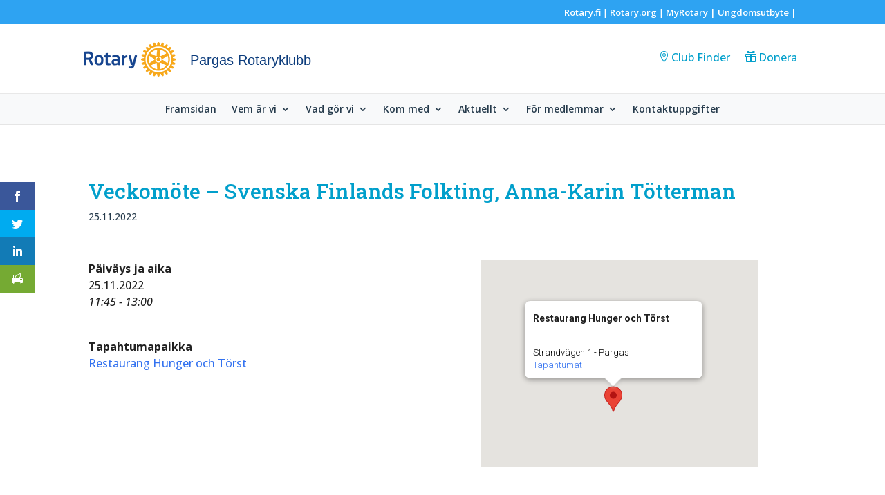

--- FILE ---
content_type: text/html; charset=UTF-8
request_url: https://pargasrk.fi/events/veckomote-svenska-finlands-folkting-anna-karin-totterman/
body_size: 21893
content:
<!DOCTYPE html><html lang="sv-SE"><head><meta charset="UTF-8" /><meta http-equiv="X-UA-Compatible" content="IE=edge"><link rel="pingback" href="https://pargasrk.fi/xmlrpc.php" /><link rel="icon" type="image/x-icon" href="/wp-content/themes/valakia-divi-child1.2.0/favicons/favicon.ico" /> <script type="text/javascript" src="[data-uri]" defer></script> <meta name='robots' content='index, follow, max-image-preview:large, max-snippet:-1, max-video-preview:-1' /><title>Veckomöte - Svenska Finlands Folkting, Anna-Karin Tötterman - Pargas Rotaryklubb</title><link rel="canonical" href="https://pargasrk.fi/events/veckomote-svenska-finlands-folkting-anna-karin-totterman/" /><meta property="og:locale" content="sv_SE" /><meta property="og:type" content="article" /><meta property="og:title" content="Veckomöte - Svenska Finlands Folkting, Anna-Karin Tötterman - Pargas Rotaryklubb" /><meta property="og:description" content="25.11.2022 @ 11:45 - 13:00 -" /><meta property="og:url" content="https://pargasrk.fi/events/veckomote-svenska-finlands-folkting-anna-karin-totterman/" /><meta property="og:site_name" content="Pargas Rotaryklubb" /><meta name="twitter:card" content="summary_large_image" /> <script type="application/ld+json" class="yoast-schema-graph">{"@context":"https://schema.org","@graph":[{"@type":"WebPage","@id":"https://pargasrk.fi/events/veckomote-svenska-finlands-folkting-anna-karin-totterman/","url":"https://pargasrk.fi/events/veckomote-svenska-finlands-folkting-anna-karin-totterman/","name":"Veckomöte - Svenska Finlands Folkting, Anna-Karin Tötterman - Pargas Rotaryklubb","isPartOf":{"@id":"https://pargasrk.fi/#website"},"datePublished":"2022-11-15T12:43:41+00:00","breadcrumb":{"@id":"https://pargasrk.fi/events/veckomote-svenska-finlands-folkting-anna-karin-totterman/#breadcrumb"},"inLanguage":"sv-SE","potentialAction":[{"@type":"ReadAction","target":["https://pargasrk.fi/events/veckomote-svenska-finlands-folkting-anna-karin-totterman/"]}]},{"@type":"BreadcrumbList","@id":"https://pargasrk.fi/events/veckomote-svenska-finlands-folkting-anna-karin-totterman/#breadcrumb","itemListElement":[{"@type":"ListItem","position":1,"name":"Home","item":"https://pargasrk.fi/"},{"@type":"ListItem","position":2,"name":"Evenemang","item":"https://pargasrk.fi/events/"},{"@type":"ListItem","position":3,"name":"Veckomöte &#8211; Svenska Finlands Folkting, Anna-Karin Tötterman"}]},{"@type":"WebSite","@id":"https://pargasrk.fi/#website","url":"https://pargasrk.fi/","name":"Pargas Rotaryklubb","description":"Uusi Rotary klubisivusto","potentialAction":[{"@type":"SearchAction","target":{"@type":"EntryPoint","urlTemplate":"https://pargasrk.fi/?s={search_term_string}"},"query-input":{"@type":"PropertyValueSpecification","valueRequired":true,"valueName":"search_term_string"}}],"inLanguage":"sv-SE"}]}</script> <link rel='dns-prefetch' href='//fonts.googleapis.com' /><link rel="alternate" type="application/rss+xml" title="Pargas Rotaryklubb &raquo; Webbflöde" href="https://pargasrk.fi/feed/" /><link rel="alternate" type="application/rss+xml" title="Pargas Rotaryklubb &raquo; Kommentarsflöde" href="https://pargasrk.fi/comments/feed/" /><link rel="alternate" title="oEmbed (JSON)" type="application/json+oembed" href="https://pargasrk.fi/wp-json/oembed/1.0/embed?url=https%3A%2F%2Fpargasrk.fi%2Fevents%2Fveckomote-svenska-finlands-folkting-anna-karin-totterman%2F" /><link rel="alternate" title="oEmbed (XML)" type="text/xml+oembed" href="https://pargasrk.fi/wp-json/oembed/1.0/embed?url=https%3A%2F%2Fpargasrk.fi%2Fevents%2Fveckomote-svenska-finlands-folkting-anna-karin-totterman%2F&#038;format=xml" /><meta content="Rotary Finland Klubisivustot v.1.2.1" name="generator"/><link data-optimized="1" rel='stylesheet' id='wp-block-library-css' href='https://pargasrk.fi/wp-content/litespeed/css/216/35972740b62f0c2e5c2858eb329c6dd8.css?ver=c6dd8' type='text/css' media='all' /><style id='global-styles-inline-css' type='text/css'>:root{--wp--preset--aspect-ratio--square: 1;--wp--preset--aspect-ratio--4-3: 4/3;--wp--preset--aspect-ratio--3-4: 3/4;--wp--preset--aspect-ratio--3-2: 3/2;--wp--preset--aspect-ratio--2-3: 2/3;--wp--preset--aspect-ratio--16-9: 16/9;--wp--preset--aspect-ratio--9-16: 9/16;--wp--preset--color--black: #000000;--wp--preset--color--cyan-bluish-gray: #abb8c3;--wp--preset--color--white: #ffffff;--wp--preset--color--pale-pink: #f78da7;--wp--preset--color--vivid-red: #cf2e2e;--wp--preset--color--luminous-vivid-orange: #ff6900;--wp--preset--color--luminous-vivid-amber: #fcb900;--wp--preset--color--light-green-cyan: #7bdcb5;--wp--preset--color--vivid-green-cyan: #00d084;--wp--preset--color--pale-cyan-blue: #8ed1fc;--wp--preset--color--vivid-cyan-blue: #0693e3;--wp--preset--color--vivid-purple: #9b51e0;--wp--preset--gradient--vivid-cyan-blue-to-vivid-purple: linear-gradient(135deg,rgb(6,147,227) 0%,rgb(155,81,224) 100%);--wp--preset--gradient--light-green-cyan-to-vivid-green-cyan: linear-gradient(135deg,rgb(122,220,180) 0%,rgb(0,208,130) 100%);--wp--preset--gradient--luminous-vivid-amber-to-luminous-vivid-orange: linear-gradient(135deg,rgb(252,185,0) 0%,rgb(255,105,0) 100%);--wp--preset--gradient--luminous-vivid-orange-to-vivid-red: linear-gradient(135deg,rgb(255,105,0) 0%,rgb(207,46,46) 100%);--wp--preset--gradient--very-light-gray-to-cyan-bluish-gray: linear-gradient(135deg,rgb(238,238,238) 0%,rgb(169,184,195) 100%);--wp--preset--gradient--cool-to-warm-spectrum: linear-gradient(135deg,rgb(74,234,220) 0%,rgb(151,120,209) 20%,rgb(207,42,186) 40%,rgb(238,44,130) 60%,rgb(251,105,98) 80%,rgb(254,248,76) 100%);--wp--preset--gradient--blush-light-purple: linear-gradient(135deg,rgb(255,206,236) 0%,rgb(152,150,240) 100%);--wp--preset--gradient--blush-bordeaux: linear-gradient(135deg,rgb(254,205,165) 0%,rgb(254,45,45) 50%,rgb(107,0,62) 100%);--wp--preset--gradient--luminous-dusk: linear-gradient(135deg,rgb(255,203,112) 0%,rgb(199,81,192) 50%,rgb(65,88,208) 100%);--wp--preset--gradient--pale-ocean: linear-gradient(135deg,rgb(255,245,203) 0%,rgb(182,227,212) 50%,rgb(51,167,181) 100%);--wp--preset--gradient--electric-grass: linear-gradient(135deg,rgb(202,248,128) 0%,rgb(113,206,126) 100%);--wp--preset--gradient--midnight: linear-gradient(135deg,rgb(2,3,129) 0%,rgb(40,116,252) 100%);--wp--preset--font-size--small: 13px;--wp--preset--font-size--medium: 20px;--wp--preset--font-size--large: 36px;--wp--preset--font-size--x-large: 42px;--wp--preset--spacing--20: 0.44rem;--wp--preset--spacing--30: 0.67rem;--wp--preset--spacing--40: 1rem;--wp--preset--spacing--50: 1.5rem;--wp--preset--spacing--60: 2.25rem;--wp--preset--spacing--70: 3.38rem;--wp--preset--spacing--80: 5.06rem;--wp--preset--shadow--natural: 6px 6px 9px rgba(0, 0, 0, 0.2);--wp--preset--shadow--deep: 12px 12px 50px rgba(0, 0, 0, 0.4);--wp--preset--shadow--sharp: 6px 6px 0px rgba(0, 0, 0, 0.2);--wp--preset--shadow--outlined: 6px 6px 0px -3px rgb(255, 255, 255), 6px 6px rgb(0, 0, 0);--wp--preset--shadow--crisp: 6px 6px 0px rgb(0, 0, 0);}:root { --wp--style--global--content-size: 823px;--wp--style--global--wide-size: 1080px; }:where(body) { margin: 0; }.wp-site-blocks > .alignleft { float: left; margin-right: 2em; }.wp-site-blocks > .alignright { float: right; margin-left: 2em; }.wp-site-blocks > .aligncenter { justify-content: center; margin-left: auto; margin-right: auto; }:where(.is-layout-flex){gap: 0.5em;}:where(.is-layout-grid){gap: 0.5em;}.is-layout-flow > .alignleft{float: left;margin-inline-start: 0;margin-inline-end: 2em;}.is-layout-flow > .alignright{float: right;margin-inline-start: 2em;margin-inline-end: 0;}.is-layout-flow > .aligncenter{margin-left: auto !important;margin-right: auto !important;}.is-layout-constrained > .alignleft{float: left;margin-inline-start: 0;margin-inline-end: 2em;}.is-layout-constrained > .alignright{float: right;margin-inline-start: 2em;margin-inline-end: 0;}.is-layout-constrained > .aligncenter{margin-left: auto !important;margin-right: auto !important;}.is-layout-constrained > :where(:not(.alignleft):not(.alignright):not(.alignfull)){max-width: var(--wp--style--global--content-size);margin-left: auto !important;margin-right: auto !important;}.is-layout-constrained > .alignwide{max-width: var(--wp--style--global--wide-size);}body .is-layout-flex{display: flex;}.is-layout-flex{flex-wrap: wrap;align-items: center;}.is-layout-flex > :is(*, div){margin: 0;}body .is-layout-grid{display: grid;}.is-layout-grid > :is(*, div){margin: 0;}body{padding-top: 0px;padding-right: 0px;padding-bottom: 0px;padding-left: 0px;}:root :where(.wp-element-button, .wp-block-button__link){background-color: #32373c;border-width: 0;color: #fff;font-family: inherit;font-size: inherit;font-style: inherit;font-weight: inherit;letter-spacing: inherit;line-height: inherit;padding-top: calc(0.667em + 2px);padding-right: calc(1.333em + 2px);padding-bottom: calc(0.667em + 2px);padding-left: calc(1.333em + 2px);text-decoration: none;text-transform: inherit;}.has-black-color{color: var(--wp--preset--color--black) !important;}.has-cyan-bluish-gray-color{color: var(--wp--preset--color--cyan-bluish-gray) !important;}.has-white-color{color: var(--wp--preset--color--white) !important;}.has-pale-pink-color{color: var(--wp--preset--color--pale-pink) !important;}.has-vivid-red-color{color: var(--wp--preset--color--vivid-red) !important;}.has-luminous-vivid-orange-color{color: var(--wp--preset--color--luminous-vivid-orange) !important;}.has-luminous-vivid-amber-color{color: var(--wp--preset--color--luminous-vivid-amber) !important;}.has-light-green-cyan-color{color: var(--wp--preset--color--light-green-cyan) !important;}.has-vivid-green-cyan-color{color: var(--wp--preset--color--vivid-green-cyan) !important;}.has-pale-cyan-blue-color{color: var(--wp--preset--color--pale-cyan-blue) !important;}.has-vivid-cyan-blue-color{color: var(--wp--preset--color--vivid-cyan-blue) !important;}.has-vivid-purple-color{color: var(--wp--preset--color--vivid-purple) !important;}.has-black-background-color{background-color: var(--wp--preset--color--black) !important;}.has-cyan-bluish-gray-background-color{background-color: var(--wp--preset--color--cyan-bluish-gray) !important;}.has-white-background-color{background-color: var(--wp--preset--color--white) !important;}.has-pale-pink-background-color{background-color: var(--wp--preset--color--pale-pink) !important;}.has-vivid-red-background-color{background-color: var(--wp--preset--color--vivid-red) !important;}.has-luminous-vivid-orange-background-color{background-color: var(--wp--preset--color--luminous-vivid-orange) !important;}.has-luminous-vivid-amber-background-color{background-color: var(--wp--preset--color--luminous-vivid-amber) !important;}.has-light-green-cyan-background-color{background-color: var(--wp--preset--color--light-green-cyan) !important;}.has-vivid-green-cyan-background-color{background-color: var(--wp--preset--color--vivid-green-cyan) !important;}.has-pale-cyan-blue-background-color{background-color: var(--wp--preset--color--pale-cyan-blue) !important;}.has-vivid-cyan-blue-background-color{background-color: var(--wp--preset--color--vivid-cyan-blue) !important;}.has-vivid-purple-background-color{background-color: var(--wp--preset--color--vivid-purple) !important;}.has-black-border-color{border-color: var(--wp--preset--color--black) !important;}.has-cyan-bluish-gray-border-color{border-color: var(--wp--preset--color--cyan-bluish-gray) !important;}.has-white-border-color{border-color: var(--wp--preset--color--white) !important;}.has-pale-pink-border-color{border-color: var(--wp--preset--color--pale-pink) !important;}.has-vivid-red-border-color{border-color: var(--wp--preset--color--vivid-red) !important;}.has-luminous-vivid-orange-border-color{border-color: var(--wp--preset--color--luminous-vivid-orange) !important;}.has-luminous-vivid-amber-border-color{border-color: var(--wp--preset--color--luminous-vivid-amber) !important;}.has-light-green-cyan-border-color{border-color: var(--wp--preset--color--light-green-cyan) !important;}.has-vivid-green-cyan-border-color{border-color: var(--wp--preset--color--vivid-green-cyan) !important;}.has-pale-cyan-blue-border-color{border-color: var(--wp--preset--color--pale-cyan-blue) !important;}.has-vivid-cyan-blue-border-color{border-color: var(--wp--preset--color--vivid-cyan-blue) !important;}.has-vivid-purple-border-color{border-color: var(--wp--preset--color--vivid-purple) !important;}.has-vivid-cyan-blue-to-vivid-purple-gradient-background{background: var(--wp--preset--gradient--vivid-cyan-blue-to-vivid-purple) !important;}.has-light-green-cyan-to-vivid-green-cyan-gradient-background{background: var(--wp--preset--gradient--light-green-cyan-to-vivid-green-cyan) !important;}.has-luminous-vivid-amber-to-luminous-vivid-orange-gradient-background{background: var(--wp--preset--gradient--luminous-vivid-amber-to-luminous-vivid-orange) !important;}.has-luminous-vivid-orange-to-vivid-red-gradient-background{background: var(--wp--preset--gradient--luminous-vivid-orange-to-vivid-red) !important;}.has-very-light-gray-to-cyan-bluish-gray-gradient-background{background: var(--wp--preset--gradient--very-light-gray-to-cyan-bluish-gray) !important;}.has-cool-to-warm-spectrum-gradient-background{background: var(--wp--preset--gradient--cool-to-warm-spectrum) !important;}.has-blush-light-purple-gradient-background{background: var(--wp--preset--gradient--blush-light-purple) !important;}.has-blush-bordeaux-gradient-background{background: var(--wp--preset--gradient--blush-bordeaux) !important;}.has-luminous-dusk-gradient-background{background: var(--wp--preset--gradient--luminous-dusk) !important;}.has-pale-ocean-gradient-background{background: var(--wp--preset--gradient--pale-ocean) !important;}.has-electric-grass-gradient-background{background: var(--wp--preset--gradient--electric-grass) !important;}.has-midnight-gradient-background{background: var(--wp--preset--gradient--midnight) !important;}.has-small-font-size{font-size: var(--wp--preset--font-size--small) !important;}.has-medium-font-size{font-size: var(--wp--preset--font-size--medium) !important;}.has-large-font-size{font-size: var(--wp--preset--font-size--large) !important;}.has-x-large-font-size{font-size: var(--wp--preset--font-size--x-large) !important;}
/*# sourceURL=global-styles-inline-css */</style><link data-optimized="1" rel='stylesheet' id='events-manager-css' href='https://pargasrk.fi/wp-content/litespeed/css/216/be6cbc0f0059fb6e560fe7f2194817bb.css?ver=817bb' type='text/css' media='all' /><style id='events-manager-inline-css' type='text/css'>body .em { --font-family : inherit; --font-weight : inherit; --font-size : 1em; --line-height : inherit; }
/*# sourceURL=events-manager-inline-css */</style><link data-optimized="1" rel='stylesheet' id='et_monarch-css-css' href='https://pargasrk.fi/wp-content/litespeed/css/216/29a7729a27a3d55481f9f8429fa7fcf3.css?ver=7fcf3' type='text/css' media='all' /><link rel='stylesheet' id='et-gf-open-sans-css' href='https://fonts.googleapis.com/css?family=Open+Sans:400,700&#038;display=swap' type='text/css' media='all' /><style id='divi-style-parent-inline-inline-css' type='text/css'>/*!
Theme Name: Divi
Theme URI: http://www.elegantthemes.com/gallery/divi/
Version: 4.27.4
Description: Smart. Flexible. Beautiful. Divi is the most powerful theme in our collection.
Author: Elegant Themes
Author URI: http://www.elegantthemes.com
License: GNU General Public License v2
License URI: http://www.gnu.org/licenses/gpl-2.0.html
*/

a,abbr,acronym,address,applet,b,big,blockquote,body,center,cite,code,dd,del,dfn,div,dl,dt,em,fieldset,font,form,h1,h2,h3,h4,h5,h6,html,i,iframe,img,ins,kbd,label,legend,li,object,ol,p,pre,q,s,samp,small,span,strike,strong,sub,sup,tt,u,ul,var{margin:0;padding:0;border:0;outline:0;font-size:100%;-ms-text-size-adjust:100%;-webkit-text-size-adjust:100%;vertical-align:baseline;background:transparent}body{line-height:1}ol,ul{list-style:none}blockquote,q{quotes:none}blockquote:after,blockquote:before,q:after,q:before{content:"";content:none}blockquote{margin:20px 0 30px;border-left:5px solid;padding-left:20px}:focus{outline:0}del{text-decoration:line-through}pre{overflow:auto;padding:10px}figure{margin:0}table{border-collapse:collapse;border-spacing:0}article,aside,footer,header,hgroup,nav,section{display:block}body{font-family:Open Sans,Arial,sans-serif;font-size:14px;color:#666;background-color:#fff;line-height:1.7em;font-weight:500;-webkit-font-smoothing:antialiased;-moz-osx-font-smoothing:grayscale}body.page-template-page-template-blank-php #page-container{padding-top:0!important}body.et_cover_background{background-size:cover!important;background-position:top!important;background-repeat:no-repeat!important;background-attachment:fixed}a{color:#2ea3f2}a,a:hover{text-decoration:none}p{padding-bottom:1em}p:not(.has-background):last-of-type{padding-bottom:0}p.et_normal_padding{padding-bottom:1em}strong{font-weight:700}cite,em,i{font-style:italic}code,pre{font-family:Courier New,monospace;margin-bottom:10px}ins{text-decoration:none}sub,sup{height:0;line-height:1;position:relative;vertical-align:baseline}sup{bottom:.8em}sub{top:.3em}dl{margin:0 0 1.5em}dl dt{font-weight:700}dd{margin-left:1.5em}blockquote p{padding-bottom:0}embed,iframe,object,video{max-width:100%}h1,h2,h3,h4,h5,h6{color:#333;padding-bottom:10px;line-height:1em;font-weight:500}h1 a,h2 a,h3 a,h4 a,h5 a,h6 a{color:inherit}h1{font-size:30px}h2{font-size:26px}h3{font-size:22px}h4{font-size:18px}h5{font-size:16px}h6{font-size:14px}input{-webkit-appearance:none}input[type=checkbox]{-webkit-appearance:checkbox}input[type=radio]{-webkit-appearance:radio}input.text,input.title,input[type=email],input[type=password],input[type=tel],input[type=text],select,textarea{background-color:#fff;border:1px solid #bbb;padding:2px;color:#4e4e4e}input.text:focus,input.title:focus,input[type=text]:focus,select:focus,textarea:focus{border-color:#2d3940;color:#3e3e3e}input.text,input.title,input[type=text],select,textarea{margin:0}textarea{padding:4px}button,input,select,textarea{font-family:inherit}img{max-width:100%;height:auto}.clear{clear:both}br.clear{margin:0;padding:0}.pagination{clear:both}#et_search_icon:hover,.et-social-icon a:hover,.et_password_protected_form .et_submit_button,.form-submit .et_pb_buttontton.alt.disabled,.nav-single a,.posted_in a{color:#2ea3f2}.et-search-form,blockquote{border-color:#2ea3f2}#main-content{background-color:#fff}.container{width:80%;max-width:1080px;margin:auto;position:relative}body:not(.et-tb) #main-content .container,body:not(.et-tb-has-header) #main-content .container{padding-top:58px}.et_full_width_page #main-content .container:before{display:none}.main_title{margin-bottom:20px}.et_password_protected_form .et_submit_button:hover,.form-submit .et_pb_button:hover{background:rgba(0,0,0,.05)}.et_button_icon_visible .et_pb_button{padding-right:2em;padding-left:.7em}.et_button_icon_visible .et_pb_button:after{opacity:1;margin-left:0}.et_button_left .et_pb_button:hover:after{left:.15em}.et_button_left .et_pb_button:after{margin-left:0;left:1em}.et_button_icon_visible.et_button_left .et_pb_button,.et_button_left .et_pb_button:hover,.et_button_left .et_pb_module .et_pb_button:hover{padding-left:2em;padding-right:.7em}.et_button_icon_visible.et_button_left .et_pb_button:after,.et_button_left .et_pb_button:hover:after{left:.15em}.et_password_protected_form .et_submit_button:hover,.form-submit .et_pb_button:hover{padding:.3em 1em}.et_button_no_icon .et_pb_button:after{display:none}.et_button_no_icon.et_button_icon_visible.et_button_left .et_pb_button,.et_button_no_icon.et_button_left .et_pb_button:hover,.et_button_no_icon .et_pb_button,.et_button_no_icon .et_pb_button:hover{padding:.3em 1em!important}.et_button_custom_icon .et_pb_button:after{line-height:1.7em}.et_button_custom_icon.et_button_icon_visible .et_pb_button:after,.et_button_custom_icon .et_pb_button:hover:after{margin-left:.3em}#left-area .post_format-post-format-gallery .wp-block-gallery:first-of-type{padding:0;margin-bottom:-16px}.entry-content table:not(.variations){border:1px solid #eee;margin:0 0 15px;text-align:left;width:100%}.entry-content thead th,.entry-content tr th{color:#555;font-weight:700;padding:9px 24px}.entry-content tr td{border-top:1px solid #eee;padding:6px 24px}#left-area ul,.entry-content ul,.et-l--body ul,.et-l--footer ul,.et-l--header ul{list-style-type:disc;padding:0 0 23px 1em;line-height:26px}#left-area ol,.entry-content ol,.et-l--body ol,.et-l--footer ol,.et-l--header ol{list-style-type:decimal;list-style-position:inside;padding:0 0 23px;line-height:26px}#left-area ul li ul,.entry-content ul li ol{padding:2px 0 2px 20px}#left-area ol li ul,.entry-content ol li ol,.et-l--body ol li ol,.et-l--footer ol li ol,.et-l--header ol li ol{padding:2px 0 2px 35px}#left-area ul.wp-block-gallery{display:-webkit-box;display:-ms-flexbox;display:flex;-ms-flex-wrap:wrap;flex-wrap:wrap;list-style-type:none;padding:0}#left-area ul.products{padding:0!important;line-height:1.7!important;list-style:none!important}.gallery-item a{display:block}.gallery-caption,.gallery-item a{width:90%}#wpadminbar{z-index:100001}#left-area .post-meta{font-size:14px;padding-bottom:15px}#left-area .post-meta a{text-decoration:none;color:#666}#left-area .et_featured_image{padding-bottom:7px}.single .post{padding-bottom:25px}body.single .et_audio_content{margin-bottom:-6px}.nav-single a{text-decoration:none;color:#2ea3f2;font-size:14px;font-weight:400}.nav-previous{float:left}.nav-next{float:right}.et_password_protected_form p input{background-color:#eee;border:none!important;width:100%!important;border-radius:0!important;font-size:14px;color:#999!important;padding:16px!important;-webkit-box-sizing:border-box;box-sizing:border-box}.et_password_protected_form label{display:none}.et_password_protected_form .et_submit_button{font-family:inherit;display:block;float:right;margin:8px auto 0;cursor:pointer}.post-password-required p.nocomments.container{max-width:100%}.post-password-required p.nocomments.container:before{display:none}.aligncenter,div.post .new-post .aligncenter{display:block;margin-left:auto;margin-right:auto}.wp-caption{border:1px solid #ddd;text-align:center;background-color:#f3f3f3;margin-bottom:10px;max-width:96%;padding:8px}.wp-caption.alignleft{margin:0 30px 20px 0}.wp-caption.alignright{margin:0 0 20px 30px}.wp-caption img{margin:0;padding:0;border:0}.wp-caption p.wp-caption-text{font-size:12px;padding:0 4px 5px;margin:0}.alignright{float:right}.alignleft{float:left}img.alignleft{display:inline;float:left;margin-right:15px}img.alignright{display:inline;float:right;margin-left:15px}.page.et_pb_pagebuilder_layout #main-content{background-color:transparent}body #main-content .et_builder_inner_content>h1,body #main-content .et_builder_inner_content>h2,body #main-content .et_builder_inner_content>h3,body #main-content .et_builder_inner_content>h4,body #main-content .et_builder_inner_content>h5,body #main-content .et_builder_inner_content>h6{line-height:1.4em}body #main-content .et_builder_inner_content>p{line-height:1.7em}.wp-block-pullquote{margin:20px 0 30px}.wp-block-pullquote.has-background blockquote{border-left:none}.wp-block-group.has-background{padding:1.5em 1.5em .5em}@media (min-width:981px){#left-area{width:79.125%;padding-bottom:23px}#main-content .container:before{content:"";position:absolute;top:0;height:100%;width:1px;background-color:#e2e2e2}.et_full_width_page #left-area,.et_no_sidebar #left-area{float:none;width:100%!important}.et_full_width_page #left-area{padding-bottom:0}.et_no_sidebar #main-content .container:before{display:none}}@media (max-width:980px){#page-container{padding-top:80px}.et-tb #page-container,.et-tb-has-header #page-container{padding-top:0!important}#left-area,#sidebar{width:100%!important}#main-content .container:before{display:none!important}.et_full_width_page .et_gallery_item:nth-child(4n+1){clear:none}}@media print{#page-container{padding-top:0!important}}#wp-admin-bar-et-use-visual-builder a:before{font-family:ETmodules!important;content:"\e625";font-size:30px!important;width:28px;margin-top:-3px;color:#974df3!important}#wp-admin-bar-et-use-visual-builder:hover a:before{color:#fff!important}#wp-admin-bar-et-use-visual-builder:hover a,#wp-admin-bar-et-use-visual-builder a:hover{transition:background-color .5s ease;-webkit-transition:background-color .5s ease;-moz-transition:background-color .5s ease;background-color:#7e3bd0!important;color:#fff!important}* html .clearfix,:first-child+html .clearfix{zoom:1}.iphone .et_pb_section_video_bg video::-webkit-media-controls-start-playback-button{display:none!important;-webkit-appearance:none}.et_mobile_device .et_pb_section_parallax .et_pb_parallax_css{background-attachment:scroll}.et-social-facebook a.icon:before{content:"\e093"}.et-social-twitter a.icon:before{content:"\e094"}.et-social-google-plus a.icon:before{content:"\e096"}.et-social-instagram a.icon:before{content:"\e09a"}.et-social-rss a.icon:before{content:"\e09e"}.ai1ec-single-event:after{content:" ";display:table;clear:both}.evcal_event_details .evcal_evdata_cell .eventon_details_shading_bot.eventon_details_shading_bot{z-index:3}.wp-block-divi-layout{margin-bottom:1em}*{-webkit-box-sizing:border-box;box-sizing:border-box}#et-info-email:before,#et-info-phone:before,#et_search_icon:before,.comment-reply-link:after,.et-cart-info span:before,.et-pb-arrow-next:before,.et-pb-arrow-prev:before,.et-social-icon a:before,.et_audio_container .mejs-playpause-button button:before,.et_audio_container .mejs-volume-button button:before,.et_overlay:before,.et_password_protected_form .et_submit_button:after,.et_pb_button:after,.et_pb_contact_reset:after,.et_pb_contact_submit:after,.et_pb_font_icon:before,.et_pb_newsletter_button:after,.et_pb_pricing_table_button:after,.et_pb_promo_button:after,.et_pb_testimonial:before,.et_pb_toggle_title:before,.form-submit .et_pb_button:after,.mobile_menu_bar:before,a.et_pb_more_button:after{font-family:ETmodules!important;speak:none;font-style:normal;font-weight:400;-webkit-font-feature-settings:normal;font-feature-settings:normal;font-variant:normal;text-transform:none;line-height:1;-webkit-font-smoothing:antialiased;-moz-osx-font-smoothing:grayscale;text-shadow:0 0;direction:ltr}.et-pb-icon,.et_pb_custom_button_icon.et_pb_button:after,.et_pb_login .et_pb_custom_button_icon.et_pb_button:after,.et_pb_woo_custom_button_icon .button.et_pb_custom_button_icon.et_pb_button:after,.et_pb_woo_custom_button_icon .button.et_pb_custom_button_icon.et_pb_button:hover:after{content:attr(data-icon)}.et-pb-icon{font-family:ETmodules;speak:none;font-weight:400;-webkit-font-feature-settings:normal;font-feature-settings:normal;font-variant:normal;text-transform:none;line-height:1;-webkit-font-smoothing:antialiased;font-size:96px;font-style:normal;display:inline-block;-webkit-box-sizing:border-box;box-sizing:border-box;direction:ltr}#et-ajax-saving{display:none;-webkit-transition:background .3s,-webkit-box-shadow .3s;transition:background .3s,-webkit-box-shadow .3s;transition:background .3s,box-shadow .3s;transition:background .3s,box-shadow .3s,-webkit-box-shadow .3s;-webkit-box-shadow:rgba(0,139,219,.247059) 0 0 60px;box-shadow:0 0 60px rgba(0,139,219,.247059);position:fixed;top:50%;left:50%;width:50px;height:50px;background:#fff;border-radius:50px;margin:-25px 0 0 -25px;z-index:999999;text-align:center}#et-ajax-saving img{margin:9px}.et-safe-mode-indicator,.et-safe-mode-indicator:focus,.et-safe-mode-indicator:hover{-webkit-box-shadow:0 5px 10px rgba(41,196,169,.15);box-shadow:0 5px 10px rgba(41,196,169,.15);background:#29c4a9;color:#fff;font-size:14px;font-weight:600;padding:12px;line-height:16px;border-radius:3px;position:fixed;bottom:30px;right:30px;z-index:999999;text-decoration:none;font-family:Open Sans,sans-serif;-webkit-font-smoothing:antialiased;-moz-osx-font-smoothing:grayscale}.et_pb_button{font-size:20px;font-weight:500;padding:.3em 1em;line-height:1.7em!important;background-color:transparent;background-size:cover;background-position:50%;background-repeat:no-repeat;border:2px solid;border-radius:3px;-webkit-transition-duration:.2s;transition-duration:.2s;-webkit-transition-property:all!important;transition-property:all!important}.et_pb_button,.et_pb_button_inner{position:relative}.et_pb_button:hover,.et_pb_module .et_pb_button:hover{border:2px solid transparent;padding:.3em 2em .3em .7em}.et_pb_button:hover{background-color:hsla(0,0%,100%,.2)}.et_pb_bg_layout_light.et_pb_button:hover,.et_pb_bg_layout_light .et_pb_button:hover{background-color:rgba(0,0,0,.05)}.et_pb_button:after,.et_pb_button:before{font-size:32px;line-height:1em;content:"\35";opacity:0;position:absolute;margin-left:-1em;-webkit-transition:all .2s;transition:all .2s;text-transform:none;-webkit-font-feature-settings:"kern" off;font-feature-settings:"kern" off;font-variant:none;font-style:normal;font-weight:400;text-shadow:none}.et_pb_button.et_hover_enabled:hover:after,.et_pb_button.et_pb_hovered:hover:after{-webkit-transition:none!important;transition:none!important}.et_pb_button:before{display:none}.et_pb_button:hover:after{opacity:1;margin-left:0}.et_pb_column_1_3 h1,.et_pb_column_1_4 h1,.et_pb_column_1_5 h1,.et_pb_column_1_6 h1,.et_pb_column_2_5 h1{font-size:26px}.et_pb_column_1_3 h2,.et_pb_column_1_4 h2,.et_pb_column_1_5 h2,.et_pb_column_1_6 h2,.et_pb_column_2_5 h2{font-size:23px}.et_pb_column_1_3 h3,.et_pb_column_1_4 h3,.et_pb_column_1_5 h3,.et_pb_column_1_6 h3,.et_pb_column_2_5 h3{font-size:20px}.et_pb_column_1_3 h4,.et_pb_column_1_4 h4,.et_pb_column_1_5 h4,.et_pb_column_1_6 h4,.et_pb_column_2_5 h4{font-size:18px}.et_pb_column_1_3 h5,.et_pb_column_1_4 h5,.et_pb_column_1_5 h5,.et_pb_column_1_6 h5,.et_pb_column_2_5 h5{font-size:16px}.et_pb_column_1_3 h6,.et_pb_column_1_4 h6,.et_pb_column_1_5 h6,.et_pb_column_1_6 h6,.et_pb_column_2_5 h6{font-size:15px}.et_pb_bg_layout_dark,.et_pb_bg_layout_dark h1,.et_pb_bg_layout_dark h2,.et_pb_bg_layout_dark h3,.et_pb_bg_layout_dark h4,.et_pb_bg_layout_dark h5,.et_pb_bg_layout_dark h6{color:#fff!important}.et_pb_module.et_pb_text_align_left{text-align:left}.et_pb_module.et_pb_text_align_center{text-align:center}.et_pb_module.et_pb_text_align_right{text-align:right}.et_pb_module.et_pb_text_align_justified{text-align:justify}.clearfix:after{visibility:hidden;display:block;font-size:0;content:" ";clear:both;height:0}.et_pb_bg_layout_light .et_pb_more_button{color:#2ea3f2}.et_builder_inner_content{position:relative;z-index:1}header .et_builder_inner_content{z-index:2}.et_pb_css_mix_blend_mode_passthrough{mix-blend-mode:unset!important}.et_pb_image_container{margin:-20px -20px 29px}.et_pb_module_inner{position:relative}.et_hover_enabled_preview{z-index:2}.et_hover_enabled:hover{position:relative;z-index:2}.et_pb_all_tabs,.et_pb_module,.et_pb_posts_nav a,.et_pb_tab,.et_pb_with_background{position:relative;background-size:cover;background-position:50%;background-repeat:no-repeat}.et_pb_background_mask,.et_pb_background_pattern{bottom:0;left:0;position:absolute;right:0;top:0}.et_pb_background_mask{background-size:calc(100% + 2px) calc(100% + 2px);background-repeat:no-repeat;background-position:50%;overflow:hidden}.et_pb_background_pattern{background-position:0 0;background-repeat:repeat}.et_pb_with_border{position:relative;border:0 solid #333}.post-password-required .et_pb_row{padding:0;width:100%}.post-password-required .et_password_protected_form{min-height:0}body.et_pb_pagebuilder_layout.et_pb_show_title .post-password-required .et_password_protected_form h1,body:not(.et_pb_pagebuilder_layout) .post-password-required .et_password_protected_form h1{display:none}.et_pb_no_bg{padding:0!important}.et_overlay.et_pb_inline_icon:before,.et_pb_inline_icon:before{content:attr(data-icon)}.et_pb_more_button{color:inherit;text-shadow:none;text-decoration:none;display:inline-block;margin-top:20px}.et_parallax_bg_wrap{overflow:hidden;position:absolute;top:0;right:0;bottom:0;left:0}.et_parallax_bg{background-repeat:no-repeat;background-position:top;background-size:cover;position:absolute;bottom:0;left:0;width:100%;height:100%;display:block}.et_parallax_bg.et_parallax_bg__hover,.et_parallax_bg.et_parallax_bg_phone,.et_parallax_bg.et_parallax_bg_tablet,.et_parallax_gradient.et_parallax_gradient__hover,.et_parallax_gradient.et_parallax_gradient_phone,.et_parallax_gradient.et_parallax_gradient_tablet,.et_pb_section_parallax_hover:hover .et_parallax_bg:not(.et_parallax_bg__hover),.et_pb_section_parallax_hover:hover .et_parallax_gradient:not(.et_parallax_gradient__hover){display:none}.et_pb_section_parallax_hover:hover .et_parallax_bg.et_parallax_bg__hover,.et_pb_section_parallax_hover:hover .et_parallax_gradient.et_parallax_gradient__hover{display:block}.et_parallax_gradient{bottom:0;display:block;left:0;position:absolute;right:0;top:0}.et_pb_module.et_pb_section_parallax,.et_pb_posts_nav a.et_pb_section_parallax,.et_pb_tab.et_pb_section_parallax{position:relative}.et_pb_section_parallax .et_pb_parallax_css,.et_pb_slides .et_parallax_bg.et_pb_parallax_css{background-attachment:fixed}body.et-bfb .et_pb_section_parallax .et_pb_parallax_css,body.et-bfb .et_pb_slides .et_parallax_bg.et_pb_parallax_css{background-attachment:scroll;bottom:auto}.et_pb_section_parallax.et_pb_column .et_pb_module,.et_pb_section_parallax.et_pb_row .et_pb_column,.et_pb_section_parallax.et_pb_row .et_pb_module{z-index:9;position:relative}.et_pb_more_button:hover:after{opacity:1;margin-left:0}.et_pb_preload .et_pb_section_video_bg,.et_pb_preload>div{visibility:hidden}.et_pb_preload,.et_pb_section.et_pb_section_video.et_pb_preload{position:relative;background:#464646!important}.et_pb_preload:before{content:"";position:absolute;top:50%;left:50%;background:url(https://pargasrk.fi/wp-content/themes/Divi/includes/builder/styles/images/preloader.gif) no-repeat;border-radius:32px;width:32px;height:32px;margin:-16px 0 0 -16px}.box-shadow-overlay{position:absolute;top:0;left:0;width:100%;height:100%;z-index:10;pointer-events:none}.et_pb_section>.box-shadow-overlay~.et_pb_row{z-index:11}body.safari .section_has_divider{will-change:transform}.et_pb_row>.box-shadow-overlay{z-index:8}.has-box-shadow-overlay{position:relative}.et_clickable{cursor:pointer}.screen-reader-text{border:0;clip:rect(1px,1px,1px,1px);-webkit-clip-path:inset(50%);clip-path:inset(50%);height:1px;margin:-1px;overflow:hidden;padding:0;position:absolute!important;width:1px;word-wrap:normal!important}.et_multi_view_hidden,.et_multi_view_hidden_image{display:none!important}@keyframes multi-view-image-fade{0%{opacity:0}10%{opacity:.1}20%{opacity:.2}30%{opacity:.3}40%{opacity:.4}50%{opacity:.5}60%{opacity:.6}70%{opacity:.7}80%{opacity:.8}90%{opacity:.9}to{opacity:1}}.et_multi_view_image__loading{visibility:hidden}.et_multi_view_image__loaded{-webkit-animation:multi-view-image-fade .5s;animation:multi-view-image-fade .5s}#et-pb-motion-effects-offset-tracker{visibility:hidden!important;opacity:0;position:absolute;top:0;left:0}.et-pb-before-scroll-animation{opacity:0}header.et-l.et-l--header:after{clear:both;display:block;content:""}.et_pb_module{-webkit-animation-timing-function:linear;animation-timing-function:linear;-webkit-animation-duration:.2s;animation-duration:.2s}@-webkit-keyframes fadeBottom{0%{opacity:0;-webkit-transform:translateY(10%);transform:translateY(10%)}to{opacity:1;-webkit-transform:translateY(0);transform:translateY(0)}}@keyframes fadeBottom{0%{opacity:0;-webkit-transform:translateY(10%);transform:translateY(10%)}to{opacity:1;-webkit-transform:translateY(0);transform:translateY(0)}}@-webkit-keyframes fadeLeft{0%{opacity:0;-webkit-transform:translateX(-10%);transform:translateX(-10%)}to{opacity:1;-webkit-transform:translateX(0);transform:translateX(0)}}@keyframes fadeLeft{0%{opacity:0;-webkit-transform:translateX(-10%);transform:translateX(-10%)}to{opacity:1;-webkit-transform:translateX(0);transform:translateX(0)}}@-webkit-keyframes fadeRight{0%{opacity:0;-webkit-transform:translateX(10%);transform:translateX(10%)}to{opacity:1;-webkit-transform:translateX(0);transform:translateX(0)}}@keyframes fadeRight{0%{opacity:0;-webkit-transform:translateX(10%);transform:translateX(10%)}to{opacity:1;-webkit-transform:translateX(0);transform:translateX(0)}}@-webkit-keyframes fadeTop{0%{opacity:0;-webkit-transform:translateY(-10%);transform:translateY(-10%)}to{opacity:1;-webkit-transform:translateX(0);transform:translateX(0)}}@keyframes fadeTop{0%{opacity:0;-webkit-transform:translateY(-10%);transform:translateY(-10%)}to{opacity:1;-webkit-transform:translateX(0);transform:translateX(0)}}@-webkit-keyframes fadeIn{0%{opacity:0}to{opacity:1}}@keyframes fadeIn{0%{opacity:0}to{opacity:1}}.et-waypoint:not(.et_pb_counters){opacity:0}@media (min-width:981px){.et_pb_section.et_section_specialty div.et_pb_row .et_pb_column .et_pb_column .et_pb_module.et-last-child,.et_pb_section.et_section_specialty div.et_pb_row .et_pb_column .et_pb_column .et_pb_module:last-child,.et_pb_section.et_section_specialty div.et_pb_row .et_pb_column .et_pb_row_inner .et_pb_column .et_pb_module.et-last-child,.et_pb_section.et_section_specialty div.et_pb_row .et_pb_column .et_pb_row_inner .et_pb_column .et_pb_module:last-child,.et_pb_section div.et_pb_row .et_pb_column .et_pb_module.et-last-child,.et_pb_section div.et_pb_row .et_pb_column .et_pb_module:last-child{margin-bottom:0}}@media (max-width:980px){.et_overlay.et_pb_inline_icon_tablet:before,.et_pb_inline_icon_tablet:before{content:attr(data-icon-tablet)}.et_parallax_bg.et_parallax_bg_tablet_exist,.et_parallax_gradient.et_parallax_gradient_tablet_exist{display:none}.et_parallax_bg.et_parallax_bg_tablet,.et_parallax_gradient.et_parallax_gradient_tablet{display:block}.et_pb_column .et_pb_module{margin-bottom:30px}.et_pb_row .et_pb_column .et_pb_module.et-last-child,.et_pb_row .et_pb_column .et_pb_module:last-child,.et_section_specialty .et_pb_row .et_pb_column .et_pb_module.et-last-child,.et_section_specialty .et_pb_row .et_pb_column .et_pb_module:last-child{margin-bottom:0}.et_pb_more_button{display:inline-block!important}.et_pb_bg_layout_light_tablet.et_pb_button,.et_pb_bg_layout_light_tablet.et_pb_module.et_pb_button,.et_pb_bg_layout_light_tablet .et_pb_more_button{color:#2ea3f2}.et_pb_bg_layout_light_tablet .et_pb_forgot_password a{color:#666}.et_pb_bg_layout_light_tablet h1,.et_pb_bg_layout_light_tablet h2,.et_pb_bg_layout_light_tablet h3,.et_pb_bg_layout_light_tablet h4,.et_pb_bg_layout_light_tablet h5,.et_pb_bg_layout_light_tablet h6{color:#333!important}.et_pb_module .et_pb_bg_layout_light_tablet.et_pb_button{color:#2ea3f2!important}.et_pb_bg_layout_light_tablet{color:#666!important}.et_pb_bg_layout_dark_tablet,.et_pb_bg_layout_dark_tablet h1,.et_pb_bg_layout_dark_tablet h2,.et_pb_bg_layout_dark_tablet h3,.et_pb_bg_layout_dark_tablet h4,.et_pb_bg_layout_dark_tablet h5,.et_pb_bg_layout_dark_tablet h6{color:#fff!important}.et_pb_bg_layout_dark_tablet.et_pb_button,.et_pb_bg_layout_dark_tablet.et_pb_module.et_pb_button,.et_pb_bg_layout_dark_tablet .et_pb_more_button{color:inherit}.et_pb_bg_layout_dark_tablet .et_pb_forgot_password a{color:#fff}.et_pb_module.et_pb_text_align_left-tablet{text-align:left}.et_pb_module.et_pb_text_align_center-tablet{text-align:center}.et_pb_module.et_pb_text_align_right-tablet{text-align:right}.et_pb_module.et_pb_text_align_justified-tablet{text-align:justify}}@media (max-width:767px){.et_pb_more_button{display:inline-block!important}.et_overlay.et_pb_inline_icon_phone:before,.et_pb_inline_icon_phone:before{content:attr(data-icon-phone)}.et_parallax_bg.et_parallax_bg_phone_exist,.et_parallax_gradient.et_parallax_gradient_phone_exist{display:none}.et_parallax_bg.et_parallax_bg_phone,.et_parallax_gradient.et_parallax_gradient_phone{display:block}.et-hide-mobile{display:none!important}.et_pb_bg_layout_light_phone.et_pb_button,.et_pb_bg_layout_light_phone.et_pb_module.et_pb_button,.et_pb_bg_layout_light_phone .et_pb_more_button{color:#2ea3f2}.et_pb_bg_layout_light_phone .et_pb_forgot_password a{color:#666}.et_pb_bg_layout_light_phone h1,.et_pb_bg_layout_light_phone h2,.et_pb_bg_layout_light_phone h3,.et_pb_bg_layout_light_phone h4,.et_pb_bg_layout_light_phone h5,.et_pb_bg_layout_light_phone h6{color:#333!important}.et_pb_module .et_pb_bg_layout_light_phone.et_pb_button{color:#2ea3f2!important}.et_pb_bg_layout_light_phone{color:#666!important}.et_pb_bg_layout_dark_phone,.et_pb_bg_layout_dark_phone h1,.et_pb_bg_layout_dark_phone h2,.et_pb_bg_layout_dark_phone h3,.et_pb_bg_layout_dark_phone h4,.et_pb_bg_layout_dark_phone h5,.et_pb_bg_layout_dark_phone h6{color:#fff!important}.et_pb_bg_layout_dark_phone.et_pb_button,.et_pb_bg_layout_dark_phone.et_pb_module.et_pb_button,.et_pb_bg_layout_dark_phone .et_pb_more_button{color:inherit}.et_pb_module .et_pb_bg_layout_dark_phone.et_pb_button{color:#fff!important}.et_pb_bg_layout_dark_phone .et_pb_forgot_password a{color:#fff}.et_pb_module.et_pb_text_align_left-phone{text-align:left}.et_pb_module.et_pb_text_align_center-phone{text-align:center}.et_pb_module.et_pb_text_align_right-phone{text-align:right}.et_pb_module.et_pb_text_align_justified-phone{text-align:justify}}@media (max-width:479px){a.et_pb_more_button{display:block}}@media (min-width:768px) and (max-width:980px){[data-et-multi-view-load-tablet-hidden=true]:not(.et_multi_view_swapped){display:none!important}}@media (max-width:767px){[data-et-multi-view-load-phone-hidden=true]:not(.et_multi_view_swapped){display:none!important}}.et_pb_menu.et_pb_menu--style-inline_centered_logo .et_pb_menu__menu nav ul{-webkit-box-pack:center;-ms-flex-pack:center;justify-content:center}@-webkit-keyframes multi-view-image-fade{0%{-webkit-transform:scale(1);transform:scale(1);opacity:1}50%{-webkit-transform:scale(1.01);transform:scale(1.01);opacity:1}to{-webkit-transform:scale(1);transform:scale(1);opacity:1}}
/*# sourceURL=divi-style-parent-inline-inline-css */</style><link data-optimized="1" rel='stylesheet' id='divi-dynamic-late-css' href='https://pargasrk.fi/wp-content/litespeed/css/216/d41d106f3df54b40f20471db2a11ed80.css?ver=1ed80' type='text/css' media='all' /><link data-optimized="1" rel='stylesheet' id='divi-dynamic-css' href='https://pargasrk.fi/wp-content/litespeed/css/216/bd3c5333835fc3021f6ee7811c6fa646.css?ver=fa646' type='text/css' media='all' /><link rel='stylesheet' id='et-builder-googlefonts-cached-css' href='https://fonts.googleapis.com/css?family=Roboto+Slab:100,200,300,regular,500,600,700,800,900|Open+Sans:300,regular,500,600,700,800,300italic,italic,500italic,600italic,700italic,800italic&#038;subset=latin,latin-ext&#038;display=swap' type='text/css' media='all' /><link data-optimized="1" rel='stylesheet' id='divi-style-css' href='https://pargasrk.fi/wp-content/litespeed/css/216/92b984899af4f416dbaff7a69ec24477.css?ver=24477' type='text/css' media='all' /> <script type="text/javascript" src="https://pargasrk.fi/wp-includes/js/jquery/jquery.min.js" id="jquery-core-js"></script> <script data-optimized="1" type="text/javascript" src="https://pargasrk.fi/wp-content/litespeed/js/216/a86118a279aa9cdf50541b4a92c6660e.js?ver=6660e" id="jquery-migrate-js" defer data-deferred="1"></script> <script data-optimized="1" type="text/javascript" src="https://pargasrk.fi/wp-content/litespeed/js/216/21f607b322f312e51982e8cab2c61382.js?ver=61382" id="jquery-ui-core-js" defer data-deferred="1"></script> <script data-optimized="1" type="text/javascript" src="https://pargasrk.fi/wp-content/litespeed/js/216/fc0c4a678b47ced601ec469fec5f5c07.js?ver=f5c07" id="jquery-ui-mouse-js" defer data-deferred="1"></script> <script data-optimized="1" type="text/javascript" src="https://pargasrk.fi/wp-content/litespeed/js/216/1d3699b727a688295c96cfa3704daaae.js?ver=daaae" id="jquery-ui-sortable-js" defer data-deferred="1"></script> <script data-optimized="1" type="text/javascript" src="https://pargasrk.fi/wp-content/litespeed/js/216/02ac04d0267c27e9a2766df6df17557f.js?ver=7557f" id="jquery-ui-datepicker-js" defer data-deferred="1"></script> <script type="text/javascript" id="jquery-ui-datepicker-js-after" src="[data-uri]" defer></script> <script data-optimized="1" type="text/javascript" src="https://pargasrk.fi/wp-content/litespeed/js/216/b37e6f54013efec24484cad2ef4e23a2.js?ver=e23a2" id="jquery-ui-resizable-js" defer data-deferred="1"></script> <script data-optimized="1" type="text/javascript" src="https://pargasrk.fi/wp-content/litespeed/js/216/551127cf716cc8395706b415343d08b4.js?ver=d08b4" id="jquery-ui-draggable-js" defer data-deferred="1"></script> <script data-optimized="1" type="text/javascript" src="https://pargasrk.fi/wp-content/litespeed/js/216/76305522a5298e57afb10662c2ba1251.js?ver=a1251" id="jquery-ui-controlgroup-js" defer data-deferred="1"></script> <script data-optimized="1" type="text/javascript" src="https://pargasrk.fi/wp-content/litespeed/js/216/628b4174db63b0d96a5f03ab213ebfdf.js?ver=ebfdf" id="jquery-ui-checkboxradio-js" defer data-deferred="1"></script> <script data-optimized="1" type="text/javascript" src="https://pargasrk.fi/wp-content/litespeed/js/216/3a539eefc0eb3694dc44b3cd6c7dfc8f.js?ver=dfc8f" id="jquery-ui-button-js" defer data-deferred="1"></script> <script data-optimized="1" type="text/javascript" src="https://pargasrk.fi/wp-content/litespeed/js/216/066f00cdb03d3229310731241966a0c8.js?ver=6a0c8" id="jquery-ui-dialog-js" defer data-deferred="1"></script> <script type="text/javascript" id="events-manager-js-extra" src="[data-uri]" defer></script> <script data-optimized="1" type="text/javascript" src="https://pargasrk.fi/wp-content/litespeed/js/216/2a1a842e99d6a67cd892f23c75258b31.js?ver=58b31" id="events-manager-js" defer data-deferred="1"></script> <script data-optimized="1" type="text/javascript" src="https://pargasrk.fi/wp-content/litespeed/js/216/2f9acdaf039ae148d55daf36f764d671.js?ver=4d671" id="em-flatpickr-localization-js" defer data-deferred="1"></script> <link rel="https://api.w.org/" href="https://pargasrk.fi/wp-json/" /><link rel="EditURI" type="application/rsd+xml" title="RSD" href="https://pargasrk.fi/xmlrpc.php?rsd" /><style type="text/css" id="et-social-custom-css"></style><meta name="viewport" content="width=device-width, initial-scale=1.0, maximum-scale=1.0, user-scalable=0" /><style type="text/css" id="custom-background-css">body.custom-background { background-color: #ffffff; }</style><link rel="icon" type="image/x-icon" href="/wp-content/themes/valakia-divi-child1.2.0/favicons/favicon.ico"><link rel="icon" type="image/png" href="/wp-content/themes/valakia-divi-child1.2.0/favicons/favicon-16x16.png" sizes="16x16"><link rel="icon" type="image/png" href="/wp-content/themes/valakia-divi-child1.2.0/favicons/favicon-32x32.png" sizes="32x32"><link rel="icon" type="image/png" href="/wp-content/themes/valakia-divi-child1.2.0/favicons/favicon-96x96.png" sizes="96x96"><link rel="icon" type="image/png" href="/wp-content/themes/valakia-divi-child1.2.0/favicons/favicon-128x128.png" sizes="128x128"><link rel="icon" type="image/png" href="/wp-content/themes/valakia-divi-child1.2.0/favicons/favicon-196x196.png" sizes="196x196"><link rel="apple-touch-icon-precomposed" sizes="57x57" href="/wp-content/themes/valakia-divi-child1.2.0/favicons/apple-touch-icon-57x57.png"><link rel="apple-touch-icon-precomposed" sizes="60x60" href="/wp-content/themes/valakia-divi-child1.2.0/favicons/apple-touch-icon-60x60.png"><link rel="apple-touch-icon-precomposed" sizes="72x72" href="/wp-content/themes/valakia-divi-child1.2.0/favicons/apple-touch-icon-72x72.png"><link rel="apple-touch-icon-precomposed" sizes="76x76" href="/wp-content/themes/valakia-divi-child1.2.0/favicons/apple-touch-icon-76x76.png"><link rel="apple-touch-icon-precomposed" sizes="114x114" href="/wp-content/themes/valakia-divi-child1.2.0/favicons/apple-touch-icon-114x114.png"><link rel="apple-touch-icon-precomposed" sizes="120x120" href="/wp-content/themes/valakia-divi-child1.2.0/favicons/apple-touch-icon-120x120.png"><link rel="apple-touch-icon-precomposed" sizes="144x144" href="/wp-content/themes/valakia-divi-child1.2.0/favicons/apple-touch-icon-144x144.png"><link rel="apple-touch-icon-precomposed" sizes="152x152" href="/wp-content/themes/valakia-divi-child1.2.0/favicons/apple-touch-icon-152x152.png"><link rel="apple-touch-icon-precomposed" sizes="180x180" href="/wp-content/themes/valakia-divi-child1.2.0/favicons/apple-touch-icon-180x180.png"><meta name="application-name" content="Rotary Finland"><meta name="msapplication-TileColor" content="#FFFFFF"><meta name="msapplication-square70x70logo" content="/wp-content/themes/valakia-divi-child1.2.0/favicons/mstile-70x70.png"><meta name="msapplication-TileImage" content="/wp-content/themes/valakia-divi-child1.2.0/favicons/mstile-144x144.png"><meta name="msapplication-square150x150logo" content="/wp-content/themes/valakia-divi-child1.2.0/favicons/mstile-150x150.png"><meta name="msapplication-wide310x150logo" content="/wp-content/themes/valakia-divi-child1.2.0/favicons/mstile-310x150.png"><meta name="msapplication-square310x310logo" content="/wp-content/themes/valakia-divi-child1.2.0/favicons/mstile-310x310.png"><link data-optimized="1" rel="stylesheet" id="et-divi-customizer-global-cached-inline-styles" href="https://pargasrk.fi/wp-content/litespeed/css/216/3aa7225b0ee4e928fc1cac7225f2ee2e.css?ver=abcd1" /><style id="et-critical-inline-css"></style><link rel="preload" as="style" id="et-core-unified-cpt-deferred-2772-cached-inline-styles" href="https://pargasrk.fi/wp-content/et-cache/1/216/2772/et-core-unified-cpt-deferred-2772.min.css?ver=1739329401" onload="this.onload=null;this.rel='stylesheet';" /></head><body data-rsssl=1 class="wp-singular event-template-default single single-event postid-2772 custom-background wp-theme-Divi wp-child-theme-klubit-divi-child cookies-not-set et_monarch et_pb_button_helper_class et_fullwidth_nav et_fixed_nav et_show_nav et_secondary_nav_enabled et_primary_nav_dropdown_animation_fade et_secondary_nav_dropdown_animation_fade et_header_style_centered et_pb_footer_columns_1_4__3_4 et_cover_background et_pb_gutter et_pb_gutters3 et_right_sidebar et_divi_theme et-db"><div id="page-container"><div id="top-header"><div class="container clearfix"><div id="et-secondary-menu"><div class="top-header-lang"></div><div class="top-header-networks"><div id="text-8" class="et_pb_widget widget_text"><div class="textwidget"><p><a href="https://www.rotary.fi" target="_blank" rel="noopener">Rotary.fi</a> | <a href="https://www.rotary.org" target="_blank" rel="noopener">Rotary.org</a> | <a href="https://my.rotary.org/" target="_blank" rel="noopener">MyRotary | </a><a href="http://rye.fi/se/" target="_blank" rel="noopener">Ungdomsutbyte</a><a href="https://my.rotary.org/" target="_blank" rel="noopener"> | </a><a class="mobi" href="https://my.rotary.org/en/search/club-finder" target="_blank" rel="noopener"> | Club Finder</a><a class="mobi" href="https://rotary.fi/sv/donera/" target="_blank" rel="noopener"> | Donera</a></p></div></div></div><ul class="et-social-icons"><li class="et-social-icon et-social-facebook">
<a href="#" class="icon">
<span>Facebook</span>
</a></li><li class="et-social-icon et-social-twitter">
<a href="#" class="icon">
<span>X</span>
</a></li></ul></div></div></div><header id="main-header" data-height-onload="66"><div class="container clearfix et_menu_container"><div class="logo_container">
<span class="logo_helper"></span>
<a href="https://pargasrk.fi/">
<img src="/wp-content/themes/klubit-divi-child/images/rotary-logo-main.png" width="93" height="43" alt="Pargas Rotaryklubb" id="logo" data-height-percentage="52" />
</a><div class="main-header-klubi"><h3>Pargas Rotaryklubb</h3></div><div class="main-header-finders"><div id="text-9" class="et_pb_widget widget_text"><div class="textwidget"><div><div class="contact-club finders-media"><a href="https://my.rotary.org/en/search/club-finder" target="_blank" rel="noopener">Club Finder</a></div></div><div><div class="contact-donate finders-media"><a href="https://rotary.fi/sv/donera/" target="_blank" rel="noopener">Donera</a></div></div></div></div></div></div><div id="et-top-navigation" data-height="66" data-fixed-height="80"><nav id="top-menu-nav"><ul id="top-menu" class="nav"><li id="menu-item-1594" class="etusivulinkki menu-item menu-item-type-post_type menu-item-object-page menu-item-home menu-item-1594"><a href="https://pargasrk.fi/">Framsidan</a></li><li id="menu-item-1595" class="menu-item menu-item-type-post_type menu-item-object-page menu-item-has-children menu-item-1595"><a href="https://pargasrk.fi/vem-ar-vi/">Vem är vi</a><ul class="sub-menu"><li id="menu-item-1596" class="menu-item menu-item-type-post_type menu-item-object-page menu-item-1596"><a href="https://pargasrk.fi/vem-ar-vi/">Vem är vi</a></li><li id="menu-item-1597" class="menu-item menu-item-type-post_type menu-item-object-page menu-item-1597"><a href="https://pargasrk.fi/vem-ar-vi/styrelse-och-funktionarer/">Styrelse och funktionärer</a></li><li id="menu-item-1598" class="menu-item menu-item-type-post_type menu-item-object-page menu-item-1598"><a href="https://pargasrk.fi/vem-ar-vi/arstema/">Årstema</a></li><li id="menu-item-1599" class="menu-item menu-item-type-post_type menu-item-object-page menu-item-1599"><a href="https://pargasrk.fi/vem-ar-vi/vi-ar-en-del-av-distrikt-1410/">Vi är en del av distrikt 1410</a></li><li id="menu-item-1600" class="menu-item menu-item-type-post_type menu-item-object-page menu-item-1600"><a href="https://pargasrk.fi/vem-ar-vi/vi-ar-en-del-av-internationell-rotaryrorelse/">Vi är en del av internationell Rotaryrörelse</a></li></ul></li><li id="menu-item-1604" class="menu-item menu-item-type-post_type menu-item-object-page menu-item-has-children menu-item-1604"><a href="https://pargasrk.fi/vad-gor-vi/">Vad gör vi</a><ul class="sub-menu"><li id="menu-item-1785" class="menu-item menu-item-type-post_type menu-item-object-page menu-item-1785"><a href="https://pargasrk.fi/vad-gor-vi/">Vad gör vi</a></li><li id="menu-item-1605" class="menu-item menu-item-type-post_type menu-item-object-page menu-item-1605"><a href="https://pargasrk.fi/vad-gor-vi/ungdomsutbytet/">Ungdomsutbytet</a></li><li id="menu-item-1608" class="menu-item menu-item-type-post_type menu-item-object-page menu-item-has-children menu-item-1608"><a href="https://pargasrk.fi/vad-gor-vi/projekt/">Projekt</a><ul class="sub-menu"><li id="menu-item-2483" class="menu-item menu-item-type-post_type menu-item-object-page menu-item-2483"><a href="https://pargasrk.fi/vad-gor-vi/projekt/projekt-naturstigar/">Naturstigar</a></li><li id="menu-item-2388" class="menu-item menu-item-type-post_type menu-item-object-page menu-item-2388"><a href="https://pargasrk.fi/vad-gor-vi/projekt/projekt-kummelstenar/">Kummelstenar</a></li><li id="menu-item-2403" class="menu-item menu-item-type-post_type menu-item-object-page menu-item-2403"><a href="https://pargasrk.fi/vad-gor-vi/projekt/projekt-mental-traning/">Mental träning</a></li><li id="menu-item-2396" class="menu-item menu-item-type-post_type menu-item-object-page menu-item-2396"><a href="https://pargasrk.fi/vad-gor-vi/projekt/projekt-omsorgsprojektet/">Omsorgsprojektet</a></li></ul></li><li id="menu-item-1613" class="menu-item menu-item-type-post_type menu-item-object-page menu-item-1613"><a href="https://pargasrk.fi/vad-gor-vi/medelanskaffning-och-donationer/">Donationer</a></li><li id="menu-item-2316" class="menu-item menu-item-type-post_type menu-item-object-page menu-item-2316"><a href="https://pargasrk.fi/vad-gor-vi/stipendier/">Stipendier</a></li><li id="menu-item-1622" class="menu-item menu-item-type-post_type menu-item-object-page menu-item-1622"><a href="https://pargasrk.fi/vad-gor-vi/rotaract-och-interact/">Rotaract</a></li></ul></li><li id="menu-item-1633" class="menu-item menu-item-type-post_type menu-item-object-page menu-item-has-children menu-item-1633"><a href="https://pargasrk.fi/kom-med/">Kom med</a><ul class="sub-menu"><li id="menu-item-1634" class="menu-item menu-item-type-post_type menu-item-object-page menu-item-1634"><a href="https://pargasrk.fi/kom-med/">Kom med</a></li><li id="menu-item-1643" class="menu-item menu-item-type-post_type menu-item-object-page menu-item-1643"><a href="https://pargasrk.fi/kom-med/ar-du-intresserad-av-ett-medlemskap/">Intresserad av ett medlemskap?</a></li></ul></li><li id="menu-item-1660" class="menu-item menu-item-type-post_type menu-item-object-page menu-item-has-children menu-item-1660"><a href="https://pargasrk.fi/aktuellt/">Aktuellt</a><ul class="sub-menu"><li id="menu-item-1661" class="menu-item menu-item-type-post_type menu-item-object-page menu-item-1661"><a href="https://pargasrk.fi/aktuellt/">Aktuellt</a></li><li id="menu-item-1664" class="menu-item menu-item-type-post_type menu-item-object-page menu-item-has-children menu-item-1664"><a href="https://pargasrk.fi/aktuellt/handelsekalender/">Händelsekalender</a><ul class="sub-menu"><li id="menu-item-1786" class="menu-item menu-item-type-post_type menu-item-object-page menu-item-1786"><a href="https://pargasrk.fi/aktuellt/handelsekalender/">Klubbkalender</a></li><li id="menu-item-1787" class="menu-item menu-item-type-custom menu-item-object-custom menu-item-1787"><a target="_blank" href="https://rotary.fi/d1410/ajankohtaista/tapahtumakalenteri/">Distriktskalender</a></li><li id="menu-item-1788" class="menu-item menu-item-type-custom menu-item-object-custom menu-item-1788"><a target="_blank" href="https://rotary.fi/sv/nyheter/handelser/">Finlands Rotarys kalender</a></li></ul></li></ul></li><li id="menu-item-1651" class="menu-item menu-item-type-custom menu-item-object-custom menu-item-has-children menu-item-1651"><a target="_blank" href="https://rotary.fi/sv/for-medlemmar/">För medlemmar</a><ul class="sub-menu"><li id="menu-item-1652" class="menu-item menu-item-type-custom menu-item-object-custom menu-item-1652"><a target="_blank" href="https://rotary.fi/sv/webbplatsen-for-medelemmarna/">Rotary Finlands medlemssidor</a></li><li id="menu-item-1656" class="menu-item menu-item-type-post_type menu-item-object-page menu-item-1656"><a href="https://pargasrk.fi/klubbens-egna-anvisningar/">Klubbens eget material</a></li></ul></li><li id="menu-item-1649" class="menu-item menu-item-type-post_type menu-item-object-page menu-item-1649"><a href="https://pargasrk.fi/kontaktuppgifter/">Kontaktuppgifter</a></li></ul></nav><div id="et_mobile_nav_menu"><div class="mobile_nav closed">
<span class="select_page">Välj en sida</span>
<span class="mobile_menu_bar mobile_menu_bar_toggle"></span></div></div></div></div></header><div id="et-main-area"><div id="main-content"><div class="container"><div id="content-area" class="clearfix"><div id="left-area"><article id="post-2772" class="et_pb_post post-2772 event type-event status-publish hentry"><div class="et_post_meta_wrapper"><h1 class="entry-title">Veckomöte &#8211; Svenska Finlands Folkting, Anna-Karin Tötterman</h1><p class="post-meta"><span class="published">25.11.2022</span></p></div><div class="entry-content"><div class="em em-view-container" id="em-view-6" data-view="event"><div class="em pixelbones em-item em-item-single em-event em-event-single em-event-13319 " id="em-event-6" data-view-id="6"><div style="float:right; margin:0px 0px 15px 15px;"><div class="em em-location-map-container" style="position:relative; width:400px; height: 300px;"><div class='em-location-map' id='em-location-map-14054411' style="width: 100%; height: 100%;" title="Restaurang Hunger och Törst"><div class="em-loading-maps">
<span>Laddar Karta...</span>
<svg xmlns="http://www.w3.org/2000/svg" xmlns:xlink="http://www.w3.org/1999/xlink" style="margin: auto; background: none; display: block; shape-rendering: auto;" width="200px" height="200px" viewBox="0 0 100 100" preserveAspectRatio="xMidYMid">
<rect x="19.5" y="26" width="11" height="48" fill="#85a2b6">
<animate attributeName="y" repeatCount="indefinite" dur="1s" calcMode="spline" keyTimes="0;0.5;1" values="2;26;26" keySplines="0 0.5 0.5 1;0 0.5 0.5 1" begin="-0.2s"></animate>
<animate attributeName="height" repeatCount="indefinite" dur="1s" calcMode="spline" keyTimes="0;0.5;1" values="96;48;48" keySplines="0 0.5 0.5 1;0 0.5 0.5 1" begin="-0.2s"></animate>
</rect>
<rect x="44.5" y="26" width="11" height="48" fill="#bbcedd">
<animate attributeName="y" repeatCount="indefinite" dur="1s" calcMode="spline" keyTimes="0;0.5;1" values="8;26;26" keySplines="0 0.5 0.5 1;0 0.5 0.5 1" begin="-0.1s"></animate>
<animate attributeName="height" repeatCount="indefinite" dur="1s" calcMode="spline" keyTimes="0;0.5;1" values="84;48;48" keySplines="0 0.5 0.5 1;0 0.5 0.5 1" begin="-0.1s"></animate>
</rect>
<rect x="69.5" y="26" width="11" height="48" fill="#dce4eb">
<animate attributeName="y" repeatCount="indefinite" dur="1s" calcMode="spline" keyTimes="0;0.5;1" values="8;26;26" keySplines="0 0.5 0.5 1;0 0.5 0.5 1"></animate>
<animate attributeName="height" repeatCount="indefinite" dur="1s" calcMode="spline" keyTimes="0;0.5;1" values="84;48;48" keySplines="0 0.5 0.5 1;0 0.5 0.5 1"></animate>
</rect>
</svg></div></div></div><div class='em-location-map-info' id='em-location-map-info-14054411' style="display:none; visibility:hidden;"><div class="em-map-balloon"><div class="em-map-balloon-content" ><br/>Strandvägen 1 - Pargas<br/><a href="https://pargasrk.fi/locations/restaurang-hunger-och-torst/">Tapahtumat</a></div></div></div><div class='em-location-map-coords' id='em-location-map-coords-14054411' style="display:none; visibility:hidden;">
<span class="lat">60.297823</span>
<span class="lng">22.303049</span></div></div><p>
<strong>Päiväys ja aika</strong><br/>
25.11.2022<br /><i>11:45 - 13:00</i></p><p>
<strong>Tapahtumapaikka</strong><br/>
<a href="https://pargasrk.fi/locations/restaurang-hunger-och-torst/">Restaurang Hunger och Törst</a></p><br style="clear:both" /></div></div></div><div class="et_post_meta_wrapper"></div></article></div><div id="sidebar"><div id="custom_html-9" class="widget_text et_pb_widget widget_custom_html"><h4 class="widgettitle">Mötesuppgifter</h4><div class="textwidget custom-html-widget"><div class="kokoontumistiedot_container"><p><b>Plats:</b><br />
Restaurang Hunger och Törst<br />
Strandvägen 1<br />
21600 Pargas<br /></p><p><b>Tid:</b><br />
Fredagar från 11.45 till 13.00</p></div></div></div><div id="custom_html-10" class="widget_text et_pb_widget widget_custom_html"><h4 class="widgettitle">Nyheter</h4><div class="textwidget custom-html-widget"><div class="kaikki_ajankohtaiset_sivupalkki"><ul class="display-posts-listing"><li class="listing-item"><a class="title" href="https://pargasrk.fi/ajankohtaiset/hostfesten-pa-nagu-distillery/">Höstfesten på Nagu Distillery</a> <span class="date">30.9. 2025</span></li><li class="listing-item"><a class="title" href="https://pargasrk.fi/ajankohtaiset/pargas-rotaryklubb-planterar-nya-tallar-pa-tjuven/">Pargas Rotaryklubb planterar nya tallar på Tjuven</a> <span class="date">16.9. 2025</span></li><li class="listing-item"><a class="title" href="https://pargasrk.fi/ajankohtaiset/vinnarna-i-ankarace-2025-2/">Vinnarna i Ankarace 2025</a> <span class="date">9.6. 2025</span></li><li class="listing-item"><a class="title" href="https://pargasrk.fi/ajankohtaiset/forsaljningen-av-lotter-till-arets-ankarace-har-borjat/">Försäljningen av nummer till årets Ankarace har börjat</a> <span class="date">13.4. 2025</span></li><li class="listing-item"><a class="title" href="https://pargasrk.fi/ajankohtaiset/planeringen-for-arets-ankrace-i-full-gang/">Planeringen för årets Ankrace i full gång</a> <span class="date">9.3. 2025</span></li></ul></div><div class="kaikki">
<a href="https://rotary.fi/pargasrk/sv/aktuellt/">Visa allt</a></div></div></div><div id="custom_html-11" class="widget_text et_pb_widget widget_custom_html"><h4 class="widgettitle">Händelser</h4><div class="textwidget custom-html-widget"><div class="em em-view-container" id="em-view-542991523" data-view="list"><div class="em pixelbones em-list em-events-list" id="em-events-list-542991523" data-view-id="542991523"><ul class="tapahtumapalkki"><li class="et_pb_module tapahtumalistaus2"><div class="tapahtumannimi2"><h2 class="entry-title"><a href="https://pargasrk.fi/events/veckomote-ey-juridisk-konsult-nina-johansson/">Veckomöte - &quot;EY juridisk konsult&quot;, Nina Johansson</a><p></p></h2></div><div class="tapahtumanpvm2"><p class="post-meta">23.1.2026 // Restaurang Hunger och Törst</p></div></li></ul><ul class="tapahtumapalkki"><li class="et_pb_module tapahtumalistaus2"><div class="tapahtumannimi2"><h2 class="entry-title"><a href="https://pargasrk.fi/events/veckomote-egoforedrag-av-niina-hemming-2/">Veckomöte - Egoföredrag av Niina Hemming</a><p></p></h2></div><div class="tapahtumanpvm2"><p class="post-meta">30.1.2026 // Restaurang Hunger och Törst</p></div></li></ul><ul class="tapahtumapalkki"><li class="et_pb_module tapahtumalistaus2"><div class="tapahtumannimi2"><h2 class="entry-title"><a href="https://pargasrk.fi/events/arsfest-4/">Årsfest</a><p></p></h2></div><div class="tapahtumanpvm2"><p class="post-meta">7.2.2026 // Furuvik</p></div></li></ul></div></div><div class="kaikki">
<a href="https://rotary.fi/pargasrk/aktuellt/handelsekalender/">Visa allt</a></div></div></div></div></div></div></div><footer id="main-footer"><div class="container"><div id="footer-widgets" class="clearfix"><div class="footer-widget"><div id="media_image-3" class="fwidget et_pb_widget widget_media_image"><a href="https://rotary.fi/pargasrk/"><img width="135" height="52" src="https://pargasrk.fi/wp-content/uploads/sites/216/2018/08/rotary-logo-main-2.png" class="image wp-image-26  attachment-full size-full" alt="" style="max-width: 100%; height: auto;" decoding="async" loading="lazy" /></a></div></div><div class="footer-widget"><div id="nav_menu-5" class="fwidget et_pb_widget widget_nav_menu"><div class="menu-topp-meny-container"><ul id="menu-topp-meny" class="menu"><li class="etusivulinkki menu-item menu-item-type-post_type menu-item-object-page menu-item-home menu-item-1594"><a href="https://pargasrk.fi/">Framsidan</a></li><li class="menu-item menu-item-type-post_type menu-item-object-page menu-item-has-children menu-item-1595"><a href="https://pargasrk.fi/vem-ar-vi/">Vem är vi</a><ul class="sub-menu"><li class="menu-item menu-item-type-post_type menu-item-object-page menu-item-1596"><a href="https://pargasrk.fi/vem-ar-vi/">Vem är vi</a></li><li class="menu-item menu-item-type-post_type menu-item-object-page menu-item-1597"><a href="https://pargasrk.fi/vem-ar-vi/styrelse-och-funktionarer/">Styrelse och funktionärer</a></li><li class="menu-item menu-item-type-post_type menu-item-object-page menu-item-1598"><a href="https://pargasrk.fi/vem-ar-vi/arstema/">Årstema</a></li><li class="menu-item menu-item-type-post_type menu-item-object-page menu-item-1599"><a href="https://pargasrk.fi/vem-ar-vi/vi-ar-en-del-av-distrikt-1410/">Vi är en del av distrikt 1410</a></li><li class="menu-item menu-item-type-post_type menu-item-object-page menu-item-1600"><a href="https://pargasrk.fi/vem-ar-vi/vi-ar-en-del-av-internationell-rotaryrorelse/">Vi är en del av internationell Rotaryrörelse</a></li></ul></li><li class="menu-item menu-item-type-post_type menu-item-object-page menu-item-has-children menu-item-1604"><a href="https://pargasrk.fi/vad-gor-vi/">Vad gör vi</a><ul class="sub-menu"><li class="menu-item menu-item-type-post_type menu-item-object-page menu-item-1785"><a href="https://pargasrk.fi/vad-gor-vi/">Vad gör vi</a></li><li class="menu-item menu-item-type-post_type menu-item-object-page menu-item-1605"><a href="https://pargasrk.fi/vad-gor-vi/ungdomsutbytet/">Ungdomsutbytet</a></li><li class="menu-item menu-item-type-post_type menu-item-object-page menu-item-has-children menu-item-1608"><a href="https://pargasrk.fi/vad-gor-vi/projekt/">Projekt</a><ul class="sub-menu"><li class="menu-item menu-item-type-post_type menu-item-object-page menu-item-2483"><a href="https://pargasrk.fi/vad-gor-vi/projekt/projekt-naturstigar/">Naturstigar</a></li><li class="menu-item menu-item-type-post_type menu-item-object-page menu-item-2388"><a href="https://pargasrk.fi/vad-gor-vi/projekt/projekt-kummelstenar/">Kummelstenar</a></li><li class="menu-item menu-item-type-post_type menu-item-object-page menu-item-2403"><a href="https://pargasrk.fi/vad-gor-vi/projekt/projekt-mental-traning/">Mental träning</a></li><li class="menu-item menu-item-type-post_type menu-item-object-page menu-item-2396"><a href="https://pargasrk.fi/vad-gor-vi/projekt/projekt-omsorgsprojektet/">Omsorgsprojektet</a></li></ul></li><li class="menu-item menu-item-type-post_type menu-item-object-page menu-item-1613"><a href="https://pargasrk.fi/vad-gor-vi/medelanskaffning-och-donationer/">Donationer</a></li><li class="menu-item menu-item-type-post_type menu-item-object-page menu-item-2316"><a href="https://pargasrk.fi/vad-gor-vi/stipendier/">Stipendier</a></li><li class="menu-item menu-item-type-post_type menu-item-object-page menu-item-1622"><a href="https://pargasrk.fi/vad-gor-vi/rotaract-och-interact/">Rotaract</a></li></ul></li><li class="menu-item menu-item-type-post_type menu-item-object-page menu-item-has-children menu-item-1633"><a href="https://pargasrk.fi/kom-med/">Kom med</a><ul class="sub-menu"><li class="menu-item menu-item-type-post_type menu-item-object-page menu-item-1634"><a href="https://pargasrk.fi/kom-med/">Kom med</a></li><li class="menu-item menu-item-type-post_type menu-item-object-page menu-item-1643"><a href="https://pargasrk.fi/kom-med/ar-du-intresserad-av-ett-medlemskap/">Intresserad av ett medlemskap?</a></li></ul></li><li class="menu-item menu-item-type-post_type menu-item-object-page menu-item-has-children menu-item-1660"><a href="https://pargasrk.fi/aktuellt/">Aktuellt</a><ul class="sub-menu"><li class="menu-item menu-item-type-post_type menu-item-object-page menu-item-1661"><a href="https://pargasrk.fi/aktuellt/">Aktuellt</a></li><li class="menu-item menu-item-type-post_type menu-item-object-page menu-item-has-children menu-item-1664"><a href="https://pargasrk.fi/aktuellt/handelsekalender/">Händelsekalender</a><ul class="sub-menu"><li class="menu-item menu-item-type-post_type menu-item-object-page menu-item-1786"><a href="https://pargasrk.fi/aktuellt/handelsekalender/">Klubbkalender</a></li><li class="menu-item menu-item-type-custom menu-item-object-custom menu-item-1787"><a target="_blank" href="https://rotary.fi/d1410/ajankohtaista/tapahtumakalenteri/">Distriktskalender</a></li><li class="menu-item menu-item-type-custom menu-item-object-custom menu-item-1788"><a target="_blank" href="https://rotary.fi/sv/nyheter/handelser/">Finlands Rotarys kalender</a></li></ul></li></ul></li><li class="menu-item menu-item-type-custom menu-item-object-custom menu-item-has-children menu-item-1651"><a target="_blank" href="https://rotary.fi/sv/for-medlemmar/">För medlemmar</a><ul class="sub-menu"><li class="menu-item menu-item-type-custom menu-item-object-custom menu-item-1652"><a target="_blank" href="https://rotary.fi/sv/webbplatsen-for-medelemmarna/">Rotary Finlands medlemssidor</a></li><li class="menu-item menu-item-type-post_type menu-item-object-page menu-item-1656"><a href="https://pargasrk.fi/klubbens-egna-anvisningar/">Klubbens eget material</a></li></ul></li><li class="menu-item menu-item-type-post_type menu-item-object-page menu-item-1649"><a href="https://pargasrk.fi/kontaktuppgifter/">Kontaktuppgifter</a></li></ul></div></div></div></div></div><div id="footer-bottom"><div class="container clearfix"></div></div></footer><div class="et_pb_section et_pb_section_1 et_pb_with_background et_section_regular" ><div class="et_pb_row et_pb_row_0 footer-legal et_pb_row_fullwidth"><div class="et_pb_column et_pb_column_3_4 et_pb_column_0  et_pb_css_mix_blend_mode_passthrough"><div class="et_pb_module et_pb_text et_pb_text_0  et_pb_text_align_center et_pb_bg_layout_dark"><div class="et_pb_text_inner"><p>Copyright © Finlands Rotaryservice rf 2026 | <a href="/sv/redogorelse-over-dataskyddet">Medelemsdatabasens datasäkerhetsanvisning</a> | <a href="https://rotary.fi/wp-content/themes/valakia-divi-child1.2.0/documents/Dataskyddet_direktiv_FRS_19.11.2018.pdf" target="_blank" rel="noopener noreferrer">Behandlingen av personuppgifter inom rotaryverksamheten</a></p></div></div></div><div class="et_pb_column et_pb_column_1_4 et_pb_column_1  et_pb_css_mix_blend_mode_passthrough et-last-child"><div class="et_pb_module et_pb_text et_pb_text_1  et_pb_text_align_center et_pb_bg_layout_dark"><div class="et_pb_text_inner"><p><a href="http://www.valakia.fi/" target="_blank" rel="noopener noreferrer"><img class="alignnone size-medium" src="/wp-content/themes/valakia-divi-child1.2.0/images/valakia_logo_footer.png" width="102" height="15" /></a></p></div></div></div></div></div></div></div> <script type="speculationrules">{"prefetch":[{"source":"document","where":{"and":[{"href_matches":"/*"},{"not":{"href_matches":["/wp-*.php","/wp-admin/*","/wp-content/uploads/sites/216/*","/wp-content/*","/wp-content/plugins/*","/wp-content/themes/klubit-divi-child/*","/wp-content/themes/Divi/*","/*\\?(.+)"]}},{"not":{"selector_matches":"a[rel~=\"nofollow\"]"}},{"not":{"selector_matches":".no-prefetch, .no-prefetch a"}}]},"eagerness":"conservative"}]}</script> <script type="text/javascript" src="[data-uri]" defer></script> <div class="et_social_sidebar_networks et_social_visible_sidebar et_social_slideright et_social_animated et_social_rectangle et_social_sidebar_flip et_social_mobile_on"><ul class="et_social_icons_container"><li class="et_social_facebook">
<a href="http://www.facebook.com/sharer.php?u=https%3A%2F%2Fpargasrk.fi%2Fevents%2Fveckomote-svenska-finlands-folkting-anna-karin-totterman%2F&#038;t=Veckom%C3%B6te%20%E2%80%93%20Svenska%20Finlands%20Folkting%2C%20Anna-Karin%20T%C3%B6tterman" class="et_social_share" rel="nofollow" data-social_name="facebook" data-post_id="2772" data-social_type="share" data-location="sidebar">
<i class="et_social_icon et_social_icon_facebook"></i>
<span class="et_social_overlay"></span>
</a></li><li class="et_social_twitter">
<a href="http://twitter.com/share?text=Veckom%C3%B6te%20%E2%80%93%20Svenska%20Finlands%20Folkting%2C%20Anna-Karin%20T%C3%B6tterman&#038;url=https%3A%2F%2Fpargasrk.fi%2Fevents%2Fveckomote-svenska-finlands-folkting-anna-karin-totterman%2F" class="et_social_share" rel="nofollow" data-social_name="twitter" data-post_id="2772" data-social_type="share" data-location="sidebar">
<i class="et_social_icon et_social_icon_twitter"></i>
<span class="et_social_overlay"></span>
</a></li><li class="et_social_linkedin">
<a href="http://www.linkedin.com/shareArticle?mini=true&#038;url=https%3A%2F%2Fpargasrk.fi%2Fevents%2Fveckomote-svenska-finlands-folkting-anna-karin-totterman%2F&#038;title=Veckom%C3%B6te%20%E2%80%93%20Svenska%20Finlands%20Folkting%2C%20Anna-Karin%20T%C3%B6tterman" class="et_social_share" rel="nofollow" data-social_name="linkedin" data-post_id="2772" data-social_type="share" data-location="sidebar">
<i class="et_social_icon et_social_icon_linkedin"></i>
<span class="et_social_overlay"></span>
</a></li><li class="et_social_printfriendly">
<a href="http://www.printfriendly.com/print?url=https%3A%2F%2Fpargasrk.fi%2Fevents%2Fveckomote-svenska-finlands-folkting-anna-karin-totterman%2F&#038;title=Veckom%C3%B6te%20%E2%80%93%20Svenska%20Finlands%20Folkting%2C%20Anna-Karin%20T%C3%B6tterman" class="et_social_share" rel="nofollow" data-social_name="printfriendly" data-post_id="2772" data-social_type="share" data-location="sidebar">
<i class="et_social_icon et_social_icon_printfriendly"></i>
<span class="et_social_overlay"></span>
</a></li></ul>
<span class="et_social_hide_sidebar et_social_icon"></span></div><div class="et_social_mobile_button"></div><div class="et_social_mobile et_social_fadein"><div class="et_social_heading">Share This</div>
<span class="et_social_close"></span><div class="et_social_networks et_social_simple et_social_rounded et_social_left"><ul class="et_social_icons_container"><li class="et_social_facebook">
<a href="http://www.facebook.com/sharer.php?u=https%3A%2F%2Fpargasrk.fi%2Fevents%2Fveckomote-svenska-finlands-folkting-anna-karin-totterman%2F&#038;t=Veckom%C3%B6te%20%E2%80%93%20Svenska%20Finlands%20Folkting%2C%20Anna-Karin%20T%C3%B6tterman" class="et_social_share" rel="nofollow" data-social_name="facebook" data-post_id="2772" data-social_type="share" data-location="sidebar">
<i class="et_social_icon et_social_icon_facebook"></i><div class="et_social_network_label"><div class="et_social_networkname">Facebook</div></div>
<span class="et_social_overlay"></span>
</a></li><li class="et_social_twitter">
<a href="http://twitter.com/share?text=Veckom%C3%B6te%20%E2%80%93%20Svenska%20Finlands%20Folkting%2C%20Anna-Karin%20T%C3%B6tterman&#038;url=https%3A%2F%2Fpargasrk.fi%2Fevents%2Fveckomote-svenska-finlands-folkting-anna-karin-totterman%2F" class="et_social_share" rel="nofollow" data-social_name="twitter" data-post_id="2772" data-social_type="share" data-location="sidebar">
<i class="et_social_icon et_social_icon_twitter"></i><div class="et_social_network_label"><div class="et_social_networkname">Twitter</div></div>
<span class="et_social_overlay"></span>
</a></li><li class="et_social_linkedin">
<a href="http://www.linkedin.com/shareArticle?mini=true&#038;url=https%3A%2F%2Fpargasrk.fi%2Fevents%2Fveckomote-svenska-finlands-folkting-anna-karin-totterman%2F&#038;title=Veckom%C3%B6te%20%E2%80%93%20Svenska%20Finlands%20Folkting%2C%20Anna-Karin%20T%C3%B6tterman" class="et_social_share" rel="nofollow" data-social_name="linkedin" data-post_id="2772" data-social_type="share" data-location="sidebar">
<i class="et_social_icon et_social_icon_linkedin"></i><div class="et_social_network_label"><div class="et_social_networkname">LinkedIn</div></div>
<span class="et_social_overlay"></span>
</a></li><li class="et_social_printfriendly">
<a href="http://www.printfriendly.com/print?url=https%3A%2F%2Fpargasrk.fi%2Fevents%2Fveckomote-svenska-finlands-folkting-anna-karin-totterman%2F&#038;title=Veckom%C3%B6te%20%E2%80%93%20Svenska%20Finlands%20Folkting%2C%20Anna-Karin%20T%C3%B6tterman" class="et_social_share" rel="nofollow" data-social_name="printfriendly" data-post_id="2772" data-social_type="share" data-location="sidebar">
<i class="et_social_icon et_social_icon_printfriendly"></i><div class="et_social_network_label"><div class="et_social_networkname">Print Friendly</div></div>
<span class="et_social_overlay"></span>
</a></li></ul></div></div><div class="et_social_mobile_overlay"></div> <script type="application/javascript">(function() {
				var file     = ["https:\/\/pargasrk.fi\/wp-content\/et-cache\/1\/216\/2772\/et-divi-dynamic-2772-late.css"];
				var handle   = document.getElementById('divi-style-parent-inline-inline-css');
				var location = handle.parentNode;

				if (0===document.querySelectorAll('link[href="' + file + '"]').length) {
					var link  = document.createElement('link');
					link.rel  = 'stylesheet';
					link.id   = 'et-dynamic-late-css';
					link.href = file;

					location.insertBefore(link, handle.nextSibling);
				}
			})();</script> <script src="[data-uri]" defer></script><script data-optimized="1" type="text/javascript" src="https://pargasrk.fi/wp-content/litespeed/js/216/f74037a3a79187f64243fb5e2fe4cdc6.js?ver=4cdc6" id="et_monarch-idle-js" defer data-deferred="1"></script> <script type="text/javascript" id="et_monarch-custom-js-js-extra" src="[data-uri]" defer></script> <script data-optimized="1" type="text/javascript" src="https://pargasrk.fi/wp-content/litespeed/js/216/012f216a67736a9d75d2795f18ad0970.js?ver=d0970" id="et_monarch-custom-js-js" defer data-deferred="1"></script> <script data-optimized="1" type="text/javascript" src="https://pargasrk.fi/wp-content/litespeed/js/216/a99b0c342542cbad50ee2ae33a90b531.js?ver=0b531" id="child-theme-script-js" defer data-deferred="1"></script> <script type="text/javascript" id="divi-custom-script-js-extra" src="[data-uri]" defer></script> <script data-optimized="1" type="text/javascript" src="https://pargasrk.fi/wp-content/litespeed/js/216/359a47699cfd906fb3159bae24eb2c76.js?ver=b2c76" id="divi-custom-script-js" defer data-deferred="1"></script> <script data-optimized="1" type="text/javascript" src="https://pargasrk.fi/wp-content/litespeed/js/216/5ae784e6978a258c0ead42be2b674303.js?ver=74303" id="fitvids-js" defer data-deferred="1"></script> <script type="text/javascript" id="pplb_logout_js-js-extra" src="[data-uri]" defer></script> <script data-optimized="1" type="text/javascript" src="https://pargasrk.fi/wp-content/litespeed/js/216/aa81d2aca9d567598aa729e20bdaff3f.js?ver=aff3f" id="pplb_logout_js-js" defer data-deferred="1"></script> <script type="text/javascript" id="wp-statistics-tracker-js-extra" src="[data-uri]" defer></script> <script data-optimized="1" type="text/javascript" src="https://pargasrk.fi/wp-content/litespeed/js/216/e8e3a14051032c830d81b0a469968ddb.js?ver=68ddb" id="wp-statistics-tracker-js" defer data-deferred="1"></script> <script type="text/javascript" id="et-builder-cpt-modules-wrapper-js-extra" src="[data-uri]" defer></script> <script data-optimized="1" type="text/javascript" src="https://pargasrk.fi/wp-content/litespeed/js/216/6d837005f62b96d7e6deb19f508d95d7.js?ver=d95d7" id="et-builder-cpt-modules-wrapper-js" defer data-deferred="1"></script> <script data-optimized="1" type="text/javascript" src="https://pargasrk.fi/wp-content/litespeed/js/216/ebc134880e6cd3ef426e7066ead9d9cd.js?ver=9d9cd" id="et-core-common-js" defer data-deferred="1"></script> </body></html>
<!-- Page optimized by LiteSpeed Cache @2026-01-21 15:04:59 -->

<!-- Page cached by LiteSpeed Cache 7.7 on 2026-01-21 15:04:59 -->